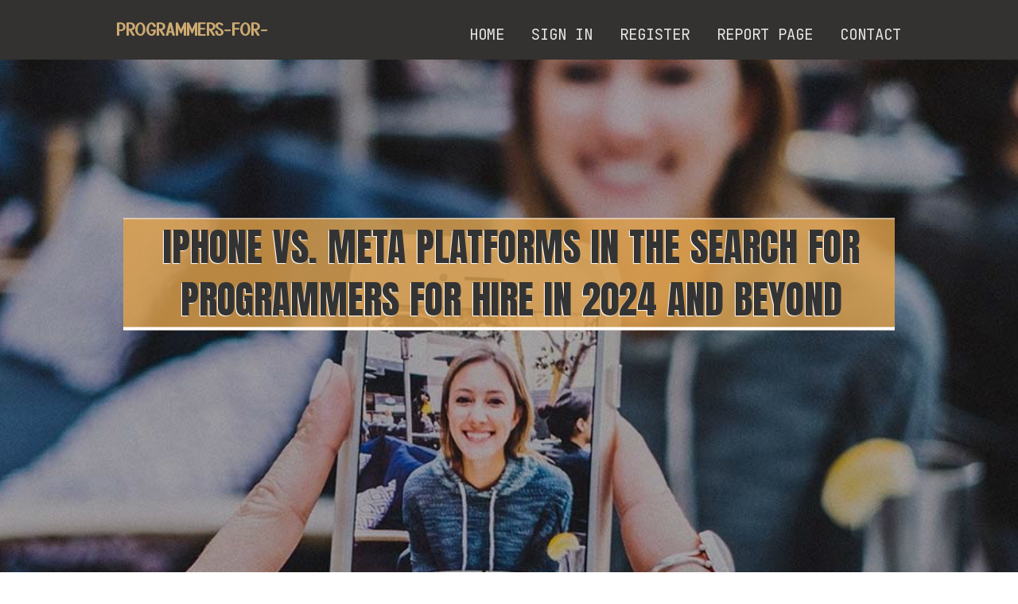

--- FILE ---
content_type: text/html; charset=UTF-8
request_url: https://programmers-for-hire50852.blogdomago.com/26672679/iphone-vs-meta-platforms-in-the-search-for-programmers-for-hire-in-2024-and-beyond
body_size: 6093
content:
<!DOCTYPE html>
<!--[if IE 8]><html class="lt-ie10 lt-ie9 no-js" prefix="og: https://ogp.me/ns#" lang="en"><![endif]-->
<!--[if IE 9]><html class="lt-ie10 no-js" prefix="og: https://ogp.me/ns#" lang="en"><![endif]-->
<!--[if gt IE 9]><!--><html class="no-js" prefix="og: https://ogp.me/ns#" lang="en"><!--<![endif]-->
<head>
<meta charset="utf-8"><meta http-equiv="X-UA-Compatible" content="IE=edge,chrome=1">
<title>iPhone vs. Meta Platforms in the Search for Programmers for Hire in 2024 and Beyond</title>
<meta name="viewport" content="width=device-width,initial-scale=1,viewport-fit=cover">
<meta name="msapplication-tap-highlight" content="no">
<link href="https://cloud.blogdomago.com/blog/cdn/style.css" rel="stylesheet">
<meta name="generator" content="blogdomago.com">
<meta name="format-detection" content="telephone=no">
<meta property="og:url" content="https://programmers-for-hire50852.blogdomago.com/26672679/iphone-vs-meta-platforms-in-the-search-for-programmers-for-hire-in-2024-and-beyond">
<meta property="og:title" content="iPhone vs. Meta Platforms in the Search for Programmers for Hire in 2024 and Beyond">
<meta property="og:type" content="article">
<meta property="og:description" content="iPhone vs. Meta Platforms in the Search for Programmers for Hire in 2024 and Beyond">
<meta property="og:site_name" content="blogdomago.com">
<meta property="og:image" content="https://cloud.blogdomago.com/blog/images/img06.jpg">
<link rel="canonical" href="https://programmers-for-hire50852.blogdomago.com/26672679/iphone-vs-meta-platforms-in-the-search-for-programmers-for-hire-in-2024-and-beyond" />
<link href="https://cloud.blogdomago.com/favicon.ico" rel="shortcut icon" />
</head>
<body class="layout-01 wtf-homepage">
<div class="wnd-page color-red">

<div id="wrapper">

<header id="header">
<div id="layout-section" class="section header header-01 cf design-01 section-media">
<div class="nav-line initial-state cf wnd-fixed">
<div class="section-inner">
<div class="logo logo-default wnd-font-size-90 proxima-nova">
<div class="logo-content">
<div class="text-content-outer"><span class="text-content"><a class="blog_home_link" href="https://programmers-for-hire50852.blogdomago.com"><strong>programmers-for-hire50852.blogdomago.com</strong></a></span>
</div></div></div>

<nav id="menu" role="navigation"><div class="menu-not-loaded">

<ul class="level-1"><li class="wnd-active wnd-homepage">
<li><a href="https://blogdomago.com"><span>Home</span></a></li>
<li><a href="https://blogdomago.com/sign-in"><span>Sign In</span></a></li>
<li><a href="https://blogdomago.com/register"><span>Register</span></a></li>
<li><a href="https://remove.backlinks.live"><span>Report page</span></a></li>
<li><a href="https://blogdomago.com/contact"><span>Contact</span></a></li>
</ul><span class="more-text">More</span>
</div>
</nav>
  <span style="width:100px; display:none; height:100px; "><a href="https://blogdomago.com/new-posts?1">1</a><a href="https://blogdomago.com/new-posts?2">2</a><a href="https://blogdomago.com/new-posts?3">3</a><a href="https://blogdomago.com/new-posts?4">4</a><a href="https://blogdomago.com/new-posts?5">5</a></span>

<div id="menu-mobile" class="hidden"><a href="#" id="menu-submit"><span></span>Menu</a></div>

</div>
</div>

</div>
</header>
<main id="main" class="cf" role="main">
<div class="section-wrapper cf">
<div class="section-wrapper-content cf"><div class="section header header-01 cf design-01 section-media wnd-background-image">
<div class="section-bg">
<div class="section-bg-layer wnd-background-image  bgpos-top-center bgatt-scroll" style="background-image:url('https://cloud.blogdomago.com/blog/images/img06.jpg')"></div>
<div class="section-bg-layer section-bg-overlay overlay-black-light"></div>
</div>

<div class="header-content cf">
<div class="header-claim">
<div class="claim-content">
<div class="claim-inner">
<div class="section-inner">
<h1><span class="styled-inline-text claim-borders playfair-display"><span><span>IPHONE VS. META PLATFORMS IN THE SEARCH FOR PROGRAMMERS FOR HIRE IN 2024 AND BEYOND</span></span></span></h1>
</div></div></div></div>

<a href="" class="more"></a>

</div>
<div class="header-gradient"></div>
</div><section class="section default-01 design-01 section-white"><div class="section-bg">
<div class="section-bg-layer">

</div>
<div class="section-bg-layer section-bg-overlay"></div>
</div>
<div class="section-inner">
<div class="content cf">
<div>
<div class="column-wrapper cf">
<div><div class="column-content pr" style="width:100%;">
<div><div class="text cf design-01">


<div class="text-content">
<h1><font style="font-size:170%">iPhone vs. Meta Platforms in the Search for Programmers for Hire in 2024 and Beyond</font></h1>
<h2>iPhone vs. Meta Platforms in the Search for Programmers for Hire in 2024 and Beyond</h2>
<h3><em>Blog Article</em></h3>

<p><iframe width="652" height="367" src="//www.youtube.com/embed/GDvbv0lG_rc?si=55AuvhuvuQkkJs5J" frameborder="0" allowfullscreen></iframe><br><br><h2>Introduction to the competition between iPhone and Meta Platforms</h2><br><p>In the ever-changing digital scene, iPhone and Meta Platforms compete for top talent. Increasing demand for skilled <a title="programmers for hire" href="https://hire-programmers.com/" target="_blank" rel="noopener">programmers for hire</a> has firms using these platforms to locate the best applicants for their teams. Which platform unlocks your company's programming potential? Let's investigate the benefits of each candidate in this high-stakes employment fight!</p><br><h2>The demand for programmers for hire in today's job market</h2><br><p>Job demand for programmers for hire is at an all-time high. Companies across industries need talented software developers as technology advances. From startups to large companies, talented programmers are needed.</p><br><p>Coding skills help create digital experiences and develop businesses. They can turn concepts into working apps that fulfill customers' and businesses' changing needs. Remote work allows firms to hire programmers with varied skill sets and backgrounds from across the world.</p><br><p>As competition increases, organizations must recruit talented programmers for hire. This includes competitive compensation, benefits, and professional development. Employers and employees must adapt swiftly to new technologies and market demands in this dynamic world.</p><br><h2>Benefits of hiring through iPhone</h2><br><p>Hiring iPhone coders has many advantages. iPhone users can tap into a global talent pool. Reach prospects with varied skills and backgrounds with millions of platform users.</p><br><p>Hiring via iPhone is convenient and flexible. Search profiles, examine portfolios, and contact candidates from your phone. This simplified procedure speeds up team member selection and decision-making.</p><br><p>iPhones are secure for employment interviews and communicating sensitive information. The built-in security safeguards safeguard your company's data and recruitment secrecy.</p><br><p>Using iPhone for programmers for hire can speed your recruitment efforts, connect you with top talent globally, and provide a safe interview setting, making it a powerful tool for locating qualified experts.</p><br><h2>Benefits of hiring through Meta Platforms</h2><br><p>The benefits of employing programmers through Meta Platforms are many. Meta Platforms provides access to a global network of talented professionals. This platform connects organizations with international developers, providing new perspectives and ideas.</p><br><p>Meta Platforms help employers and candidates collaborate and communicate. Companies can interview and evaluate candidates remotely using messaging platforms and video chats. Meta Platforms also provide complete biographies and portfolios of programmers for hire, helping employers assess their abilities and experience.</p><br><p>Companies recruiting programmers on Meta Platforms can also use a community-driven environment where comments and reviews establish reputation. This transparency lets firms make informed decisions based on other employers' experiences with the same developers.</p><br><h2>Comparison between the two platforms</h2><br><p>There are important distinctions between iPhone and Meta Platforms for hiring programmers.</p><br><p>iPhone connects organizations with experienced developers for a more concentrated approach. However, Meta Platforms' social media influence gives it a broader candidate pool.</p><br><p>Meta Platforms matches organizations with qualified candidates using algorithms and data analytics, while iPhone prioritizes quality over quantity.</p><br><p>iPhone's interface is simple and easy to use, but Meta Platforms may require some training.</p><br><p>Your company's demands and preferences when hiring top-tier programmers choose which platform to use.</p><br><br><img width="560" src="https://denvermobileappdeveloper.com/assets/ios-app-developer.jpg" /><br><br><h2>Case studies: companies that have successfully hired programmers through iPhone and Meta Platforms</h2><br><p>In the competitive programming job market, firms are using iPhone and Meta Platforms to locate top talent. Let's examine some companies that employed programmers through these sites.</p><br><p>For their latest endeavor, tech startup Company A hired expert app developers for iPhone. With a pool of skilled individuals, they filled critical positions and met project deadlines fast.</p><br><p>However, e-commerce behemoth Company B recruited experienced web developers via Meta Platforms' enormous network. They found applicants who met their technical needs using the platform's extensive search capabilities and AI algorithms.</p><br><p>These case studies show how iPhone and Meta Platforms may help firms find <a title="programmers for hire" href="https://hire-programmers.com/" target="_blank" rel="noopener">programmers for hire</a> with project-specific skills.</p><br><h2>Factors to consider when choosing a platform to hire programmers</h2><br><p>Choose a platform to recruit programmers for hire based on the skills your projects require. Ensure the platform offers developers skilled in your company's target programming languages and technologies.</p><br><p>Consider the job's experience requirement. Some platforms offer entry-level developers to seasoned professionals, helping you identify project-specific personnel.</p><br><p>Consider platform flexibility and scalability. Can it accommodate project-changing hiring needs? Look for systems that can expand with your business and promote long-term collaborations.</p><br><p>Consider the platform's development community reputation and trustworthiness. A platform with a good reputation and good contacts with top talent will attract top job prospects.</p><br><p>Assess platform cost-effectiveness. Compare hiring fees, commissions, and other costs among channels to find the best value and accomplish your goals.</p><br><p>For more <a href="https://edgarkgvpa.is-blog.com/33311762/iphone-vs-meta-platforms-in-the-search-for-programmers-for-hire-in-2024-and-beyond">more info</a> information, <a title="contact me" href="https://denvermobileappdeveloper.com/contact" target="_blank" rel="noopener">contact me</a>.</p><br><h2>Conclusion: Finding the right platform for your company's hiring needs</h2><br><p>If you're looking for a platform to find outstanding programmers for hire, iPhone and Meta Platforms have advantages.</p><br><p>Choose a platform based on your project's needs, budget, and timetable. Whether you use iPhone hiring or Meta Platforms to find more candidates, stress transparency, communication, and cultural fit.</p><br><p>By knowing the pros and disadvantages of each platform, you can make an informed choice that helps your firm hire top-tier programmers for hire who will innovate and flourish. Happy hiring!</p></p>
<a href="https://remove.backlinks.live" target="_blank">Report this page</a>
</div>

<div style="display:none"><a href="https://pornos-kostenlos10986.blogdomago.com/38175017/hei-szlig-es-fotzenluder-wird-einem-rudel-kerle-schonungslos-genagelt">1</a><a href="https://jonastako043526.blogdomago.com/38175016/jitu-selesaikan-masalah-link-yang-tidak-aktif">2</a><a href="https://knoxvviku.blogdomago.com/38175015/transformation-strat%C3%A9gique-apr%C3%A8s-modernisation-r%C3%A9glementaire-du-secteur-vrais-jeux-num%C3%A9riques-unique-dissection-approfondie-du-paysage-s%C3%BBrs-casinos-pendant-ligne-fran%C3%A7latte-%C3%A0-l-%C3%89cart-2026">3</a><a href="https://albieyefz466086.blogdomago.com/38175014/finding-trusted-us-accountants-match-your-needs-online">4</a><a href="https://bronteuoio322668.blogdomago.com/38175013/prepare-for-action-stick-copyright">5</a><a href="https://zubairtdcz920179.blogdomago.com/38175012/homemade-probiotic-yogurt-maker-for-family-use">6</a><a href="https://allentimf064552.blogdomago.com/38175011/[base64]">7</a><a href="https://zaynabjyzj032469.blogdomago.com/38175010/residential-power-upgrades-handled-by-level-2-electrician-hurstville">8</a><a href="https://teganeqtm195120.blogdomago.com/38175009/ultimate-guide-to-vehicle-paint-restoration-in-texas-with-texas-collision-centers">9</a><a href="https://yourhalalpay.blogdomago.com/38175008/%E6%9C%88%E7%A7%9F%E8%88%87%E7%9F%AD%E7%A7%9F%E8%BF%B7%E4%BD%A0%E5%80%89%E7%9A%84%E9%81%B8%E6%93%87">10</a><a href="https://geraldagbf418194.blogdomago.com/38175007/a-giggle-marketplace">11</a><a href="https://poppieckzx188996.blogdomago.com/38175006/%E5%AE%89%E5%85%A8%E7%BD%91%E5%85%B3-%E6%8A%A4%E8%88%AA%E6%95%B0%E5%AD%97%E4%B8%96%E7%95%8C-%E7%81%AB%E7%BB%92%E5%BC%95%E9%A2%86%E4%BD%A0">12</a><a href="https://thomasj430glo3.blogdomago.com/38175005/enjoyable-jazz-and-blues-as-the-best-soundtrack-for-concentration-emotion-and-cozy-atmospheres">13</a><a href="https://saadvgmk805419.blogdomago.com/38175004/parramatta-rubbish-collection-services-for-houses-and-companies">14</a><a href="https://andersonlylxl.blogdomago.com/38175003/the-greatest-guide-to-fast-windows-vps">15</a></div>

</div></div></div></div></div></div></div></div>
</section>
</div></div>

</main>
<footer id="footer" class="cf">
<div class="section-wrapper cf">
<div class="section-wrapper-content cf"><div class="section footer-01 design-01 section-white">
<div class="section-bg">
<div class="section-bg-layer">
</div>
<div class="section-bg-layer section-bg-overlay"></div>
</div>

<div class="footer-columns">

<div class="section-inner">
<div class="column-box column-content pr">
<div class="content cf wnd-no-cols">
<div>
<div class="text cf design-01">

<div class="form block cf design-01">
<form action="" method="post" _lpchecked="1">
<fieldset class="form-fieldset">
<div><div class="form-input form-text cf wnd-form-field wnd-required">
<label for="field-wnd_ShortTextField_297219"><span class="inline-text"><span>Your Name</span></span></label>
<input id="field-wnd_ShortTextField_297219" name="wnd_ShortTextField_297219" required="" value="" type="text" maxlength="150">
</div><div class="form-input form-email cf wnd-form-field wnd-required">
<label for="field-wnd_EmailField_792175"><span class="inline-text"><span>Email</span></span></label>
<input id="field-wnd_EmailField_792175" name="wnd_EmailField_792175" required="" value="@" type="email" maxlength="255">
</div><div class="form-input form-textarea cf wnd-form-field">
<label for="field-wnd_LongTextField_298580"><span class="inline-text"><span>Comment</span></span></label>
<textarea rows="5" id="field-wnd_LongTextField_298580" name="wnd_LongTextField_298580" placeholder="Enter your comment..."></textarea>
</div></div>
</fieldset>
<div class="form-submit cf button-01"><button type="submit" name="send" value="wnd_FormBlock_859870"><span class="text">Submit</span></button></div>
</form>

</div></div></div></div></div>

<div class="column-box column-content pr">
<div class="content cf wnd-no-cols">
<div>
<div class="text cf design-01">
<div class="text-content"><h1>Comments</h1>

<h2>Unique visitors</h2>
<p>618 Visitors</p>
<h2>Report page</h2>
<p><a href="https://remove.backlinks.live" target="_blank" rel="nofollow" >Report website</a></p>
<h2>Contact Us</h2>
<p><a href="https://blogdomago.com/contact" target="_blank" rel="nofollow" >Contact</a></p>
</div></div></div></div></div>

<div class="column-box column-content pr">
<div class="map block design-01" style="margin-left:0%;margin-right:0%;">
<div class="map-content" id="wnd_MapBlock_872894_container" style="position:relative;padding-bottom:97.67%;">

</div>
</div>
</div>
</div>
<div class="background-stripe"></div>
</div>
    

<div class="footer-line">
<div class="section-inner">
<div class="footer-texts">
<div class="copyright cf">
<div class="copyright-content">
<span class="inline-text">
<span>© 2026&nbsp;All rights reserved</span>
</span>
</div>
</div>
<div class="system-footer cf">
<div class="system-footer-content"><div class="sf">
<div class="sf-content">Powered by <a href="https://blogdomago.com" rel="nofollow" target="_blank">blogdomago.com</a></div>
</div></div>
</div>
</div>
<div class="lang-select cf">
</div></div></div></div></div></div>

</footer>
</div>
</div>
<div id="fe_footer">
<div id="fe_footer_left"><a href="https://blogdomago.com/register" target="_blank">Make a website for free</a></div><span style="display: none;"><a href="https://blogdomago.com/forum">forum</a></span> <a id="fe_footer_right" href="https://blogdomago.com/sign-in" target="_blank">Webiste Login</a>
</div>
<script defer src="https://static.cloudflareinsights.com/beacon.min.js/vcd15cbe7772f49c399c6a5babf22c1241717689176015" integrity="sha512-ZpsOmlRQV6y907TI0dKBHq9Md29nnaEIPlkf84rnaERnq6zvWvPUqr2ft8M1aS28oN72PdrCzSjY4U6VaAw1EQ==" data-cf-beacon='{"version":"2024.11.0","token":"cdf1d7e86c784312a86efa3d512943fe","r":1,"server_timing":{"name":{"cfCacheStatus":true,"cfEdge":true,"cfExtPri":true,"cfL4":true,"cfOrigin":true,"cfSpeedBrain":true},"location_startswith":null}}' crossorigin="anonymous"></script>
</body>
</html>